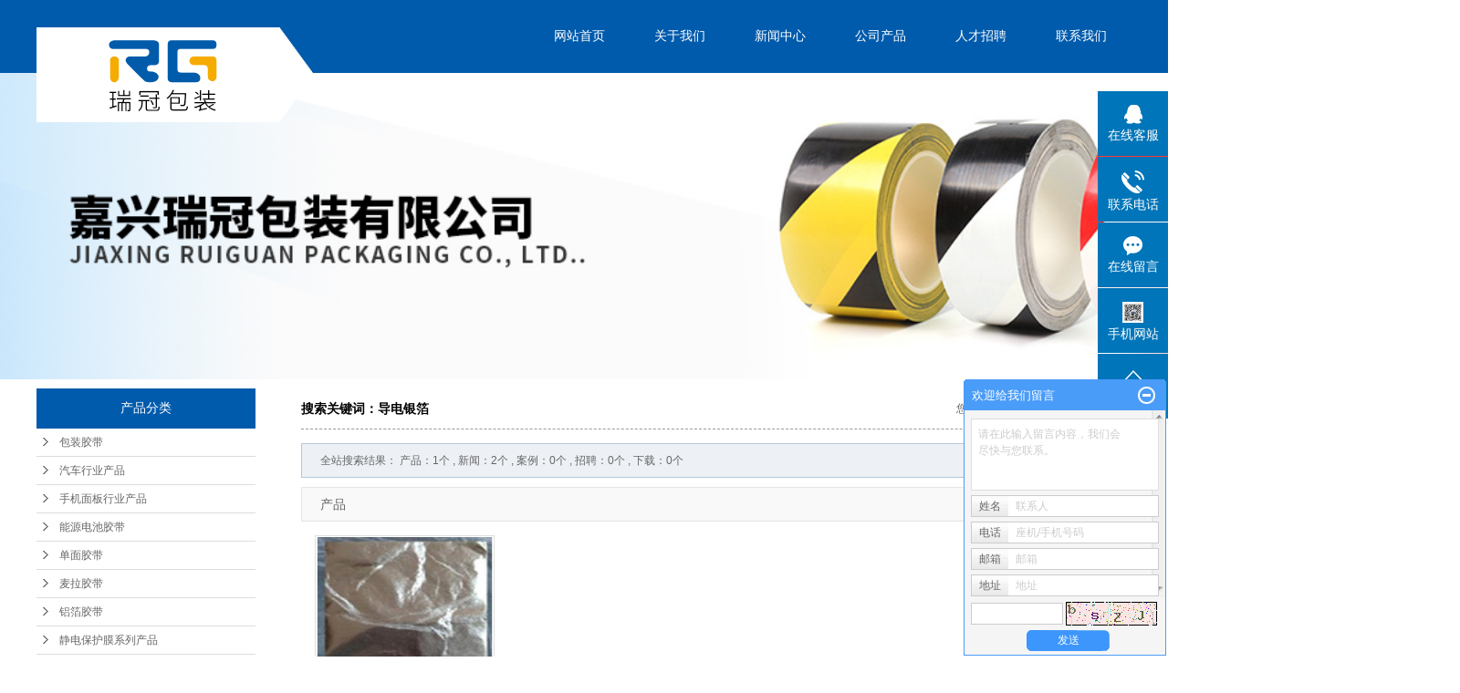

--- FILE ---
content_type: text/html;charset=utf-8
request_url: http://www.ruiguantape.com/search.php?wd=%E5%AF%BC%E7%94%B5%E9%93%B6%E7%AE%94
body_size: 7788
content:
 <!DOCTYPE html>
<html lang="zh-CN">
<head>
<meta charset="utf-8">
<meta http-equiv="X-UA-Compatible" content="IE=edge">
<title>全文检索搜索结果_导电银箔</title>
<meta name="keywords" content="导电银箔" />
<meta name="description" content="导电银箔" />
<link rel="stylesheet" type="text/css" href="http://www.ruiguantape.com/template/default/style/base.css?9.2" />
<link rel="stylesheet" type="text/css" href="http://www.ruiguantape.com/template/default/style/model.css?9.2" />
<link rel="stylesheet" type="text/css" href="http://www.ruiguantape.com/template/default/style/main.css?9.2" />
<link rel="stylesheet" type="text/css" href="http://www.ruiguantape.com/template/default/style/lightbox.css?9.2" />
<link rel="stylesheet" type="text/css" href="http://www.ruiguantape.com/data/user.css?9.2" />
<link rel="stylesheet" type="text/css" href="http://www.ruiguantape.com/template/default/style/member.css" />
<script src="http://www.ruiguantape.com/template/default/js/jquery-1.8.3.min.js?9.2"></script>
<script src="http://www.ruiguantape.com/template/default/js/jquery.cookie.js?9.2"></script>
<script>
	var url = 'http://www.ruiguantape.com/';
	var M_URL = 'http://www.ruiguantape.com/m/';
	var about_cid = '';
</script>
<script src="http://www.ruiguantape.com/template/default/js/mobile.js?9.2"></script>


</head>
<body>
<!-- 公共头部包含 -->
<div class="out-head">
      <div class="head clearfix">
             <div class="logo">  
              <a href="http://www.ruiguantape.com/" class="logo"><img alt="" src="http://www.ruiguantape.com/data/images/other/20190508153208_666.png" /></a>
            </div>
              <!-- 导航栏包含 -->
                 <div id="menu" >  
  <ul class="nav clearfix">
      <li><a href="http://www.ruiguantape.com/">网站首页</a></li>     

      <li><a href="http://www.ruiguantape.com/about/">关于我们</a>
        <div class="sec">
                                 <a href="http://www.ruiguantape.com/about/company.html">公司简介</a>
                                  <a href="http://www.ruiguantape.com/about/contact.html">联系我们</a>
                                  <a href="http://www.ruiguantape.com/about/ryzzb50.html">荣誉资质</a>
                                  <a href="http://www.ruiguantape.com/about/yyzzb0c.html">营业执照</a>
                        </div>
      </li>

      <li><a href="http://www.ruiguantape.com/news/">新闻中心</a>
        <div class="sec">
                                 <a href="http://www.ruiguantape.com/news/company/">公司新闻</a>
                                  <a href="http://www.ruiguantape.com/news/xydt/">行业新闻</a>
                                  <a href="http://www.ruiguantape.com/news/jszx30f/">技术知识</a>
                        </div>
      </li> 

      <li><a href="http://www.ruiguantape.com/product/">公司产品</a>
        <div class="sec">
                       <a href="http://www.ruiguantape.com/product/cpfly0c5/">包装胶带</a>
                       <a href="http://www.ruiguantape.com/product/cpfle872/">汽车行业产品</a>
                       <a href="http://www.ruiguantape.com/product/cpflsdab/">手机面板行业产品</a>
                       <a href="http://www.ruiguantape.com/product/cpfls580/">能源电池胶带</a>
                       <a href="http://www.ruiguantape.com/product/dmjd89d/">单面胶带</a>
                       <a href="http://www.ruiguantape.com/product/mljdf16/">麦拉胶带</a>
                       <a href="http://www.ruiguantape.com/product/lbjdf37/">铝箔胶带</a>
                       <a href="http://www.ruiguantape.com/product/jdbhmxlcpzs8ef/">静电保护膜系列产品</a>
                       <a href="http://www.ruiguantape.com/product/mqcxcpzsc31/">模切成型产品</a>
                       <a href="http://www.ruiguantape.com/product/xsfpcpzs487/">橡塑发泡产品</a>
                       <a href="http://www.ruiguantape.com/product/TVbdxycpzs723/">TV笔电行业产品</a>
                   </div>
      </li>

  
                
      <li><a href="http://www.ruiguantape.com/job/" rel="nofollow">人才招聘</a></li>         

      <li class="lxff"><a href="http://www.ruiguantape.com/about_contact/lxfs024.html">联系我们</a></li>
  </ul>
</div> 

<script type="text/javascript">

$(function(){
  $('.nav > li').hover(function(){
    var sec_count  = $(this).find('.sec a').length;
    var a_height   = $(this).find('.sec a').eq(0).height(); 
    var sec_height =  sec_count * a_height;
    $(this).find('.sec').stop().animate({height:sec_height},300);
  },function(){
    $(this).find('.sec').stop().animate({height:0},300);
  });
});


</script>

      </div>
      <div class="clearboth"></div>
</div>


    

<script type="text/javascript">
$(function(){
  $('.translate-en a').last().css('border','none');
  $('.translate li').hover(function(){
    $(this).find('.translate-en').stop().slideDown();
  },function(){
    $(this).find('.translate-en').stop().slideUp();
  }
  );
});
</script>
<!-- 内页banner -->


<div class="n_banner"><img src="http://www.ruiguantape.com/data/images/slide/20190510115423_557.jpg" alt="内页banner" title="内页banner" /></div>


<!-- 主体部分 -->

<div id="container" class="clearfix">
	
	<div class="left">
		<div class="box sort_menu">
		  <h3>产品分类</h3>
		  
	 <ul class="sort">
    	<li class="layer1">
      <a href="http://www.ruiguantape.com/product/cpfly0c5/" class="list_item">包装胶带</a>
      <div class="layer2" style="display:none;">
      	<ul>
        	        </ul>
      </div>
    </li>
    	<li class="layer1">
      <a href="http://www.ruiguantape.com/product/cpfle872/" class="list_item">汽车行业产品</a>
      <div class="layer2" style="display:none;">
      	<ul>
        	        </ul>
      </div>
    </li>
    	<li class="layer1">
      <a href="http://www.ruiguantape.com/product/cpflsdab/" class="list_item">手机面板行业产品</a>
      <div class="layer2" style="display:none;">
      	<ul>
        	        </ul>
      </div>
    </li>
    	<li class="layer1">
      <a href="http://www.ruiguantape.com/product/cpfls580/" class="list_item">能源电池胶带</a>
      <div class="layer2" style="display:none;">
      	<ul>
        	        </ul>
      </div>
    </li>
    	<li class="layer1">
      <a href="http://www.ruiguantape.com/product/dmjd89d/" class="list_item">单面胶带</a>
      <div class="layer2" style="display:none;">
      	<ul>
        	        </ul>
      </div>
    </li>
    	<li class="layer1">
      <a href="http://www.ruiguantape.com/product/mljdf16/" class="list_item">麦拉胶带</a>
      <div class="layer2" style="display:none;">
      	<ul>
        	        </ul>
      </div>
    </li>
    	<li class="layer1">
      <a href="http://www.ruiguantape.com/product/lbjdf37/" class="list_item">铝箔胶带</a>
      <div class="layer2" style="display:none;">
      	<ul>
        	        </ul>
      </div>
    </li>
    	<li class="layer1">
      <a href="http://www.ruiguantape.com/product/jdbhmxlcpzs8ef/" class="list_item">静电保护膜系列产品</a>
      <div class="layer2" style="display:none;">
      	<ul>
        	        </ul>
      </div>
    </li>
    	<li class="layer1">
      <a href="http://www.ruiguantape.com/product/mqcxcpzsc31/" class="list_item">模切成型产品</a>
      <div class="layer2" style="display:none;">
      	<ul>
        	        </ul>
      </div>
    </li>
    	<li class="layer1">
      <a href="http://www.ruiguantape.com/product/xsfpcpzs487/" class="list_item">橡塑发泡产品</a>
      <div class="layer2" style="display:none;">
      	<ul>
        	        </ul>
      </div>
    </li>
    	<li class="layer1">
      <a href="http://www.ruiguantape.com/product/TVbdxycpzs723/" class="list_item">TV笔电行业产品</a>
      <div class="layer2" style="display:none;">
      	<ul>
        	        </ul>
      </div>
    </li>
  </ul>

<script type="text/javascript">
$(".layer1").hover
(
	function()
	{
		if($(this).find(".layer2 li").length > 0)
		{
			$(this).find(".layer2").stop().show();

		}
		$(this).addClass("change");
	},
	function()
	{
		$(this).find(".layer2").stop().hide();
		$(this).removeClass("change");
	}
);
</script>


		</div>
		

		<div class="box n_news">
			<h3>新闻资讯</h3>
			<div class="content">
			   <ul class="news_list new1">
			   	   			       <li><a href="http://www.ruiguantape.com/news/417.html" title="防爆膜是什么？">防爆膜是什么？</a></li>
			     			       <li><a href="http://www.ruiguantape.com/news/416.html" title="pet隔离膜的五大应用">pet隔离膜的五大应用</a></li>
			     			       <li><a href="http://www.ruiguantape.com/news/415.html" title="PVC与PET保护膜的区别">PVC与PET保护膜的区别</a></li>
			     			       <li><a href="http://www.ruiguantape.com/news/414.html" title="导电泡棉是什么材质？">导电泡棉是什么材质？</a></li>
			     			       <li><a href="http://www.ruiguantape.com/news/413.html" title="导热硅胶的应用，可以起什么作用 ?">导热硅胶的应用，可以起什么...</a></li>
			     			       <li><a href="http://www.ruiguantape.com/news/412.html" title="导热胶的特点">导热胶的特点</a></li>
			     			   </ul>
			</div>
		</div>
		<div class="box n_news" style="display:none">
			<h3>热门关键词</h3>
			<div class="content">
			   <ul class="news_list words">
			   	 			       <li><a href="http://www.ruiguantape.com/tag/无纺布复合铝箔" title="无纺布复合铝箔">无纺布复合铝箔</a></li>
			     			       <li><a href="http://www.ruiguantape.com/tag/美纹纸胶带" title="美纹纸胶带">美纹纸胶带</a></li>
			     			       <li><a href="http://www.ruiguantape.com/tag/导电银网" title="导电银网">导电银网</a></li>
			     			       <li><a href="http://www.ruiguantape.com/tag/双面胶" title="双面胶">双面胶</a></li>
			     			       <li><a href="http://www.ruiguantape.com/tag/屏幕保护膜" title="屏幕保护膜">屏幕保护膜</a></li>
			     			       <li><a href="http://www.ruiguantape.com/tag/橡塑发泡产品展示" title="橡塑发泡产品展示">橡塑发泡产品展示</a></li>
			     			       <li><a href="http://www.ruiguantape.com/tag/防窥保护膜" title="防窥保护膜">防窥保护膜</a></li>
			     			       <li><a href="http://www.ruiguantape.com/tag/包装胶带" title="包装胶带">包装胶带</a></li>
			     			       <li><a href="http://www.ruiguantape.com/tag/热熔导电铝箔" title="热熔导电铝箔">热熔导电铝箔</a></li>
			     			       <li><a href="http://www.ruiguantape.com/tag/防爆膜" title="防爆膜">防爆膜</a></li>
			     			       <li><a href="http://www.ruiguantape.com/tag/手机屏幕保护膜" title="手机屏幕保护膜">手机屏幕保护膜</a></li>
			     			       <li><a href="http://www.ruiguantape.com/tag/锂电池极片保护胶带" title="锂电池极片保护胶带">锂电池极片保护胶带</a></li>
			     			   </ul>
			</div>
			<script type="text/javascript">
			  $(function(){
			  	$(".words li:odd").addClass("right_word");
			  });
			</script>
		</div>
		<div class="box n_contact">
		  <h3>联系我们</h3>
		  <div class="content"><p><span style="font-size: 16px;">企业名称：嘉兴瑞冠包装有限公司</span></p><p><span style="font-size: 16px;">联系人：王先生</span></p><p><span style="font-size: 16px;">电话：0573-84639296</span></p><p><span style="font-size: 16px;">手机：13372126756</span></p><p><span style="font-size: 16px;">邮箱：frery@zz-renxi.com</span></p><p><span style="font-size: 16px;">传真：0573-84639299</span></p><p><span style="font-size: 16px;">地址：浙江省嘉兴市嘉善县魏塘工业区振业路55号</span></p><p><span style="font-size: 16px;">网址：www.ruiguantape.com&nbsp;&nbsp;</span></p><p><br/></p><p><br/></p></div>
		</div>
	</div>
	
	
	<div class="right">
	  <div class="sitemp clearfix">
	    <h2>
	搜索关键词：导电银箔
</h2>
	    <div class="site">您的当前位置：
	    
	 <a href="http://www.ruiguantape.com/">首 页</a> >> 全站搜索

	    </div>
	  </div>
	  <div class="content">
	   
	
<div class="tag_total">
全站搜索结果：
                    产品：1个
                                                              , 新闻：2个
                                                              , 案例：0个
                                                              , 招聘：0个
                                                              , 下载：0个
          
</div>

<ul class="search_list_product clearfix">
<h2>产品</h2>
  	<li>
  	<a href="http://www.ruiguantape.com/product/614.html" title="导电银箔" class="img"><img src="http://www.ruiguantape.com/data/images/product/thumb_20190509155137_526.jpg" alt="导电银箔" /></a>
	<h3><a href="http://www.ruiguantape.com/product/614.html" title="导电银箔">导电银箔</a></h3>
  	</li>
</ul>

<ul class="tag_list_news clearfix">
<h2>新闻</h2>
  	<li>
	<h3>
  	[<a href="http://www.ruiguantape.com/news/company/" class="c">公司新闻</a>]
  	<a href="http://www.ruiguantape.com/news/360.html" title="胶粘带制品、 导电银箔、薄膜、复合包装材料、印刷、食品等行业注意了">胶粘带制品、 导电银箔、薄膜、复合包装材料、印刷、食品等行业注意了</a>
	</h3>
  	<div>
	环保工作的杠杆周期：政策与发展的博弈。五年时刻，环保股仿佛阅历了一场轮回，申万环保工程及服务指数从2013年头起，阅历了2015年较高峰的约2倍的涨幅，到2018年12月回归到了起点。环保工作的加杠杆周期是以城镇化、环保监管强化致需求进步为
	</div>
	<span>发布时间：2019-05-09&nbsp;&nbsp;&nbsp;点击次数：235</span>
	</li>
	<hr/>
  	</li>
  	<li>
	<h3>
  	[<a href="http://www.ruiguantape.com/news/xydt/" class="c">行业新闻</a>]
  	<a href="http://www.ruiguantape.com/news/402.html" title="瑞冠包装带你了解导电银箔">瑞冠包装带你了解导电银箔</a>
	</h3>
  	<div>
	导电银箔纸是绵软的金属材料塑料薄膜，可塑性好，薄厚匀称，竖直度好。不但具备防潮、气密性、遮光、耐磨损蚀、保香、无毒性无气味等优势，绝大多数的锡纸一面明亮，此外一面灰哑。银箔纸与纸、塑胶的热密闭性融为一体，进一步提高了做为包装材料所必不可少的
	</div>
	<span>发布时间：2020-05-20&nbsp;&nbsp;&nbsp;点击次数：1445</span>
	</li>
	<hr/>
  	</li>
</ul>





	  </div>
	  	</div>
	
	

</div>

<div class="foot">
	<div class="foo clearfix">
		<div class="f1a fl"><p><img src="/data/upload/image/20190508/1557307421769107.png" title="导电银箔" alt="导电银箔" width="119" height="78" border="0" vspace="0" style="width: 119px; height: 78px;"/></p></div>
                          <div class="f1b fl"><p><span style="font-size: 18px;">企业名称：嘉兴瑞冠包装有限公司</span></p><p><span style="font-size: 18px;">联系人：王先生</span></p><p><span style="font-size: 18px;">电话：0573-84639296</span></p><p><span style="font-size: 18px;">手机：13372126756</span></p><p><span style="font-size: 18px;">邮箱：frery@zz-renxi.com</span></p><p><span style="font-size: 18px;">传真：0573-84639299</span></p><p><span style="font-size: 18px;">地址：浙江省嘉兴市嘉善县魏塘工业区振业路55号</span></p><p><span style="font-size: 18px;">网址：www.ruiguantape.com&nbsp;&nbsp;</span></p>
                          	<div>备案号：<a href="http://beian.miit.gov.cn/">浙ICP备16034503号</a>
			</div>
                          </div>
                          <div class="f1c fr"><p><img src="/data/upload/image/20190510/1557447597559256.jpg" title="导电银箔" alt="导电银箔" width="110" height="110" border="0" vspace="0" style="width: 110px; height: 110px;"/></p></div>
	</div>
	<div class="clearboth"></div>
</div>



<!-- 此处为统计代码 -->
<script>
var _hmt = _hmt || [];
(function() {
  var hm = document.createElement("script");
  hm.src = "https://hm.baidu.com/hm.js?9275c5e41bc596d0c96af4306ae744ec";
  var s = document.getElementsByTagName("script")[0]; 
  s.parentNode.insertBefore(hm, s);
})();
</script><script type='text/javascript'>
    (function(m, ei, q, i, a, j, s) {
        m[i] = m[i] || function() {
            (m[i].a = m[i].a || []).push(arguments)
        };
        j = ei.createElement(q),
            s = ei.getElementsByTagName(q)[0];
        j.async = true;
        j.charset = 'UTF-8';
        j.src = 'https://static.meiqia.com/dist/meiqia.js?_=t';
        s.parentNode.insertBefore(j, s);
    })(window, document, 'script', '_MEIQIA');
    _MEIQIA('entId', 221673);
</script>

<link rel="stylesheet" type="text/css" href="http://www.ruiguantape.com/template/default/style/kf.css" />
<div class="float-kf">
         <li class="online">
      <a href=""><img src="http://www.ruiguantape.com/template/default/images/kf/qq_online.png"><span>在线客服</span></a>
      <div class="chat">
        <i class="icon"></i>
                        <div class="chatlist">
           <a rel="nofollow" href="http://wpa.qq.com/msgrd?v=3&uin=1143691472&site=qq&menu=yes" target="_blank" >
           <img src="http://www.ruiguantape.com/template/default/images/kf/qq.png" alt='腾讯QQ'><span>腾讯QQ</span>
        </a></div>
                  </div>
   </li>
          <li class="contact-number">
      <div class="content"><a href="javascript:void(0)"><img src="http://www.ruiguantape.com/template/default/images/kf/contact.png"><span>联系电话</span></a><div class="tel">13372126756</div></div>
   </li>
   <li><a href="http://www.ruiguantape.com/message/"><img src="http://www.ruiguantape.com/template/default/images/kf/message.png"><span>在线留言</span></a></li>
      <li class="ewm">
      <a href="javascript:void(0)"><img src="http://www.ruiguantape.com/data/images/other/20190726093302_404.jpg"><span>手机网站</span></a>
      <div class="ewm-img"><img src="http://www.ruiguantape.com/data/images/other/20190726093302_404.jpg"></div>
    </li>
       <li><a href="javascript:void(0)" id="gotop"><img src="http://www.ruiguantape.com/template/default/images/kf/top.png"></a></li>
</div>


<div class="kf-switch clearfix">
   <div class="kf-open">
      <img src="http://www.ruiguantape.com/template/default/images/kf/open.png">
      <span>在线咨询</span>
   </div>
   <div class="kf-content">
      <div class="kf-lists">
                        <li>
           <a rel="nofollow" href="http://wpa.qq.com/msgrd?v=3&uin=1143691472&site=qq&menu=yes" target="_blank" >
           <img src="http://www.ruiguantape.com/template/default/images/kf/qq1.png" alt='腾讯QQ' class="hover">
        </a></li>
                    <li>
           <a rel="nofollow" href="http://www.ruiguantape.com/message/" target="_blank" >
           <img src="http://www.ruiguantape.com/template/default/images/kf/liuyan.png" class="hover">
        </a></li>
                <li class="erweima">
           <a rel="nofollow">
           <div class="smallImg"><img src="http://www.ruiguantape.com/data/images/other/20190726093302_404.jpg"></div>
           </a>
           <div class="bigImg"><img src="http://www.ruiguantape.com/data/images/other/20190726093302_404.jpg"></div>
        </li>
              </div>
      <div class="close-btn"><img src="http://www.ruiguantape.com/template/default/images/kf/closebtn.png"></div>
   </div>
</div>


<script>
  $(document).ready(function(){
      $(function () {
  //当点击跳转链接后，回到页面顶部位
          $("#gotop").click(function(){
              $('body,html').animate({scrollTop:0},400);
              return false;
          });
      });
  });
</script>

<script>
   $('.kf-open').on('click',function(){
      $(".kf-content").animate({opacity:'show'},'normal',function(){
      $(".kf-content").show();
      });
      $(this).hide();
   });
   $('.close-btn').on('click',function(){
      $(".kf-content").animate({width:'hide',opacity:'hide'},'normal',function(){
      $(".kf-content").hide();
      });
      $('.kf-open').show();
   });
</script>

<script type="text/javascript">
    var href="data/images/other/20190726093302_404.jpg";
    if(href=="")
    {
       $(".code").css("display","none");
    }
    var currentid='8';
    if(currentid!='7')
    {
      switch(currentid)
      {
          case '1':
          $('.kf_btn').css('background','url("http://www.ruiguantape.com/template/default/images/kf/qing.png") left 33px no-repeat');
          $('.top_bg').css('background','url("http://www.ruiguantape.com/template/default/images/kf/qing1.png") left bottom no-repeat');
          $('.othercolor').css('background','#40c0ac');
          break;

          case '2':
          $('.kf_btn').css('background','url("http://www.ruiguantape.com/template/default/images/kf/puper.png") left 33px no-repeat');
          $('.top_bg').css('background','url("http://www.ruiguantape.com/template/default/images/kf/puple1.png") left bottom no-repeat');
          $('.othercolor').css('background','#8838cc');
          break;

          case '3':
          $('.kf_btn').css('background','url("http://www.ruiguantape.com/template/default/images/kf/kefu_yellow.png") left 33px no-repeat');
          $('.top_bg').css('background','url("http://www.ruiguantape.com/template/default/images/kf/yellow1.png") left bottom no-repeat');
          $('.othercolor').css('background','#ffc713');
          break;

          case '4':
          $('.kf_btn').css('background','url("http://www.ruiguantape.com/template/default/images/kf/kefu_left.png") left 33px no-repeat');
          $('.top_bg').css('background','url("http://www.ruiguantape.com/template/default/images/kf/red1.png") left bottom no-repeat');
          $('.othercolor').css('background','#e5212d');
          break;

          case '5':
          $('.kf_btn').css('background','url("http://www.ruiguantape.com/template/default/images/kf/kefu_cheng.png") left 33px no-repeat');
          $('.top_bg').css('background','url("http://www.ruiguantape.com/template/default/images/kf/cheng1.png") left bottom no-repeat');
          $('.othercolor').css('background','#e65a22');
          break;

          case '6':
          $('.kf_btn').css('background','url("http://www.ruiguantape.com/template/default/images/kf/green.png") left 33px no-repeat');
          $('.top_bg').css('background','url("http://www.ruiguantape.com/template/default/images/kf/green1.png") left bottom no-repeat');
          $('.othercolor').css('background','#78cf1b');
          break;

          case '8':
          $('.float-kf').css('display','block');
          break;

          case '9':
          $('.float-kf').css('display','none');
          $('.kf-switch').css('display','block');
          break;

      }
    }
    var _windowScrollTop=0;    //滚动条距离顶端距离
    var _windowWidth=$(window).width(); //窗口宽度
    $(window).scroll(actionEvent).resize(actionEvent);  //监听滚动条事件和窗口缩放事件
        //响应事件
    function actionEvent(){
        _windowScrollTop = $(window).scrollTop();  //获取当前滚动条高度
     //   _windowWidth=$(window).width();//获取当前窗口宽度
        moveQQonline();//移动面板
    }
        //移动面板
    function moveQQonline(){
                //.stop()首先将上一次的未完事件停止，否则IE下会出现慢速僵死状态，然后重新设置面板的位置。
        $(".kf").stop().animate({
              top: _windowScrollTop+100
             }, "fast");
        $('.alignCenter').stop().animate({
              top: _windowScrollTop+133
             }, "fast");

        $(".kf-switch").stop().animate({
              top: _windowScrollTop+100
             }, "fast");
        $(".float-kf").stop().animate({
              top: _windowScrollTop+100
             }, "fast");
    }
$(".kf_btn").toggle(
  function()
  {
    $('.open').addClass('close');
    $('.alignCenter').hide();
    $(".kf_main").animate({width:'hide',opacity:'hide'},'normal',function(){
      $(".kf_main").hide();
      var href="data/images/other/20190726093302_404.jpg";
      if(href==""){
        $(".code").css("display","none");
      }else{
        $('.e_code img').animate({width:'hide',opacity:'hide'});
      }

    });
  },
  function(){
    $('.open').removeClass('close');
    $(".kf_main").animate({opacity:'show'},'normal',function(){
      $(".kf_main").show();
      var href="data/images/other/20190726093302_404.jpg";
      if(href==""){
        $(".code").css("display","none");
      }else{
        $('.e_code img').animate({opacity:'show'});
      }

    });
  }
);

$('#hidden_share').click(function(){
    $('.alignCenter').show();
})
$('.alignCenter .title img').click(function(){
    $('.alignCenter').hide();
})
</script>

	<!--[if IE 6]>  
<style type="text/css">
#m_div{position:absolute;}
</style>  
<![endif]-->
<div id="m_div">
<div class="w_title">
	<div id="m_top"></div>
	<div id="m_mid"></div>
	<div id="m_bot">欢迎给我们留言</div>
	<a href="javascript:void(0);" class="m_close" title="最小化"></a>
</div>
<form class="message w_message" action="http://www.ruiguantape.com/message/" method="post">
	<input name="action" type="hidden" value="saveadd" />
 	<div class='index_message'>
    	<span class="m_label d_label">请在此输入留言内容，我们会尽快与您联系。</span>
		<textarea id="content" rows="2" cols="80" name="content" class="m_input"></textarea>
 	</div>
	<div class='name_input clearfix'>
    	<div class='input_left'>姓名</div>
     	<div class='input_right'>
        	<span class="m_label">联系人</span>   
        	<input id="name" name="name" type="text" class="m_input" />
    	</div>
	</div>

	<div class='name_input clearfix'>
    	<div class='input_left'>电话</div>
    	<div class='input_right'>
        	<span class="m_label">座机/手机号码</span>
	    	<input id="contact" name="contact" type="text" class="m_input" />
        </div>
    </div>

    <div class='name_input clearfix'>
    	<div class='input_left'>邮箱</div>
    	<div class='input_right'>
        	<span class="m_label">邮箱</span>
	    	<input id="email" name="email" type="text" class="m_input" />
        </div>
    </div>

    <div class='name_input clearfix'>
    	<div class='input_left'>地址</div>
    	<div class='input_right'>
        	<span class="m_label">地址</span>
	    	<input id="address" name="address" type="text" class="m_input" />
        </div>
    </div>
 
	<div id="code">
		<input id="checkcode" name="checkcode" type="text" /> 
	    <img id="checkCodeImg" src="http://www.ruiguantape.com/data/include/imagecode.php?act=verifycode" onclick="changCode('http://www.ruiguantape.com/')"  />
	</div>
 
	<div class="m_under">
		<input type="submit" class="msgbtn" name="btn" value="发送" />
    </div>
</form>
</div>
<script type="text/javascript">
$(".w_title").toggle(function(){
	$(".w_message").hide();
	$(".m_close").attr("title","最大化");	
	$(".m_close").addClass("m_open");
},
function(){
	$(".w_message").show();
	$(".m_close").attr("title","最小化");
	$(".m_close").removeClass("m_open");	
}
);
var currentid='8';
if(currentid!='7')
{
	switch(currentid)
	{
		case '1':
		 $('#m_top').css('background','#3cb6a2');
		 $('#m_mid').css('background','#3cb6a2');
		 $('#m_bot').css('background','#3cb6a2');
		 $('.w_message').css('border-color','#3cb6a2');
		 $('.w_message .msgbtn').css('background','url("http://www.ruiguantape.com/template/default/images/newadd/style1.png") left bottom no-repeat');
		break;

		case '2':
		  $('#m_top').css('background','#8039c5');
		  $('#m_mid').css('background','#8039c5');
		  $('#m_bot').css('background','#8039c5');
		  $('.w_message').css('border-color','#8039c5');
		  $('.w_message .msgbtn').css('background','url("http://www.ruiguantape.com/template/default/images/newadd/style2.png") left bottom no-repeat');
		break;

		case '3':
		  $('#m_top').css('background','#ffc50c');
		  $('#m_mid').css('background','#ffc50c');
		  $('#m_bot').css('background','#ffc50c');
		  $('.w_message').css('border-color','#ffc50c');
		  $('.w_message .msgbtn').css('background','url("http://www.ruiguantape.com/template/default/images/newadd/style3.png") left bottom no-repeat');
		break;

		case '4':
		  $('#m_top').css('background','#ed2b36');
		  $('#m_mid').css('background','#ed2b36');
		  $('#m_bot').css('background','#ed2b36');
		  $('.w_message').css('border-color','#ed2b36');
		  $('.w_message .msgbtn').css('background','url("http://www.ruiguantape.com/template/default/images/newadd/style4.png") left bottom no-repeat');
		break;

		case '5':
		  $('#m_top').css('background','#e4531a');
		  $('#m_mid').css('background','#e4531a');
		  $('#m_bot').css('background','#e4531a');
		  $('.w_message').css('border-color','#e4531a');
		  $('.w_message .msgbtn').css('background','url("http://www.ruiguantape.com/template/default/images/newadd/style5.png") left bottom no-repeat');
		break;

		case '6':
		  $('#m_top').css('background','#74cb17');
		  $('#m_mid').css('background','#74cb17');
		  $('#m_bot').css('background','#74cb17');
		  $('.w_message').css('border-color','#74cb17');
		  $('.w_message .msgbtn').css('background','url("http://www.ruiguantape.com/template/default/images/newadd/style6.png") left bottom no-repeat');
		break;
 
	}
}
</script>

<!--底部JS加载区域-->
<script type="text/javascript" src="http://www.ruiguantape.com/template/default/js/common.js?9.2"></script>
<script type="text/javascript" src="http://www.ruiguantape.com/template/default/js/message.js?9.2"></script>
<script type="text/javascript" src="http://www.ruiguantape.com/template/default/js/lightbox.js"></script>
</body>
</html>


--- FILE ---
content_type: text/css
request_url: http://www.ruiguantape.com/template/default/style/main.css?9.2
body_size: 10625
content:
@CHARSET "UTF-8";
/*Ã¥Â¤Â´Ã©Æ’Â¨Ã¦Â Â·Ã¥Â¼Â*/

.tong1 {
    width: 1920px;
    margin-left: -960px;
    left: 50%;
    position: relative;
}

.hf {
    text-align: center;
    margin-top: 36px;
}

.hf1 {
    margin-top: 66px;
}

.out-head {
    background: #005bac;
    height: 80px;
}

.head {
    width: 1200px;
    margin: 0 auto;
    position: relative;
}

.k1 a:hover {
    color: #005bac;
}

.logo {
    position: absolute;
    left: 0;
    top: 15px;
    z-index: 999;
}

.topLink {
    width: 400px;
    float: right;
    text-align: right;
    position: relative;
    z-index: 9999;
}

.translate {
    width: 100px;
    position: absolute;
    left: 0;
    top: 10px;
    z-index: 9999;
}

.tran-in {
    left: 120px;
}

.translate li {
    border: 1px dashed #cccccc;
    line-height: 26px;
    text-align: left;
    background: #fff;
}

.translate li a {
    display: block;
    padding-left: 10px;
    background: url(../images/dot4.png) no-repeat 88% 11px;
}

.translate li a:hover {
    text-decoration: none;
    color: #275cea;
    cursor: pointer;
}

.translate-en {
    display: none;
    padding: 6px;
    padding-top: 0px;
}

.translate li .translate-en a {
    padding-left: 0px;
    text-align: center;
    background: #fff;
    border-bottom: 1px solid #cccccc;
}

.translate li .translate-en a:hover {
    font-weight: bold;
}

.topLink .f_count {
    color: #ff0000;
    font-size: 13px;
    font-weight: bold;
}

.topLink .k1 {
    line-height: 32px;
    padding-top: 5px;
}

.topLink .k2 {
    color: #074b91;
    font-size: 14px;
    font-family: "微软雅黑";
}

#menu {
    float: right;
    margin-top: 14px;
}

.c1 {
    width: 1200px;
    margin: 0 auto;
    position: absolute;
    top: 280px;
    left: 50%;
    margin-left: -600px;
    z-index: 9999;
    text-align: center;
}

.c1a {
    font: 600 48px/60px "微软雅黑";
    color: #333;
}

.c1b {
    color: rgb(240, 191, 50);
    font-size: 20px;
    line-height: 50px;
    font-family: "Times New Roman";
}

.c1c {
    font: 400 14px/24px "微软雅黑";
    color: #666;
}

/*Ã§Æ’Â­Ã©â€”Â¨Ã¦ÂÅ“Ã§Â´Â¢*/

.out-ss {
    width: 1200px;
    margin: 0 auto;
    font: 400 12px/46px "微软雅黑";
    color: #666;
}

.search {
    float: right;
}

#formsearch {
    float: right;
    margin-top: -2px;
}

.hotSearch {
    float: left;
    font: 400 12px/46px "微软雅黑";
    color: #666;
}

/*Ã¤ÂºÂ§Ã¥â€œÂÃ¤Â¸Â­Ã¥Â¿Æ’*/

.c2 {
    width: 1100px;
    margin: 0 auto;
    margin-top: 60px;
}

.c2-title {
    font-size: 36px;
    text-align: center;
    line-height: 42px;
    color: #005bac;
    font-family: "Times New Roman";
    text-transform: uppercase;
}

.c22 {
    background: url(../images/heng.png) no-repeat center;
    font-size: 16px;
    text-align: center;
    color: #;
    font-family: "微软雅黑";
}

.c2-content {
    width: 1090px;
    margin: 0 auto;
    height: 60px;
    overflow: hidden;
    margin-top: 46px;
}

.c2-content li {
    width: 210px;
    height: 60px;
    float: left;
    position: relative;
    overflow: hidden;
    margin-right: 10px;
}

.c2-content li:nth-child(5) {
    float: right;
    margin-right: 0;
}

.c2-content li h3 {
    width: 210px;
    text-align: center;
    position: absolute;
    top: 0;
    left: 0;
    font: 400 12px/60px "Ã¥Â®â€¹Ã¤Â½â€œ";
    color: #fff;
}

.c2-content li h3 a {
    color: #fff;
}

.c23 {
    margin-top: 52px;
}

.product_lista li {
    float: left;
    margin-right: 49px;
    margin-bottom: 18px;
}

.product_lista li a.img img {
    width: 334px;
    height: 230px;
}

.product_lista li h3 {
    text-align: left;
    padding-top: 5px;
}

.product_lista li h3 a {
    font-size: 16px;
    color: #f7ac00;
    font-weight: 500;
    line-height: 36px;
}

.product_lista li span {
    font-size: 14px;
    color: #cccccc;
    margin-top: 0px;
}

.product_lista li a.img {
    display: block;
}

.product_lista li a.img:hover {
    border-color: #e87518;
}

.roll_product {
    float: left;
}

.product_lista li:nth-child(3n) {
    float: right;
    margin-right: 0;
}

.c24 {
    text-align: center;
    margin-top: 54px;
}

.c24 a {
    background: #f7ac00;
    font: 600 12px/30px "微软雅黑";
    color: #fff;
    padding: 12px 58px;
}

.c24 a:hover {
    background: #f7ac00;
}

.c3 {
    background: url(../images/adbg.jpg) no-repeat center 0;
    height: 500px;
    background-attachment: fixed;
    background-size: cover;
    margin-top: 36px;
    display: none;
}

.c33 {
    width: 1200px;
    margin: 0 auto;
    padding-top: 142px;
    text-align: center;
}

.c3a {
    font-family: "Ã¥ÂÅ½Ã¦â€“â€¡Ã¨Â¡Å’Ã¦Â¥Â·";
    color: rgb(255, 255, 255);
    font-size: 50px;
    line-height: 80px;
}

.c3b {
    color: rgb(255, 255, 255);
    font-family: "Times New Roman";
    font-size: 18px;
    letter-spacing: 0px;
    text-transform: uppercase;
}

.c4 {
    height: 700px;
    overflow: hidden;
    background: url(../images/about.png) center 0 no-repeat;
}

.c44 {
    overflow: hidden;
}

.c4-con {
    width: 1200px;
    margin: 0 auto;
    padding-top: 100px;
}

.c4a {
    width: 600px;
    padding-left: 22px;
    margin-top: 90px;
    color: #666;
    text-indent: 26px;
    
    height: 375px;
    box-sizing: border-box;
    padding-top: 30px;
    padding-right: 30px;
    line-height: 20px;
}

.c5 {
    width: 1300px;
    margin: 0 auto;
    margin-top: 80px;
}

.c5 h2 {
    font-size: 36px;
    line-height: 42px;
    color: #005bac;
    font-family: "Times New Roman";
    text-transform: uppercase;
    font-weight: 500;
}

.c5 h2 p {
    font-size: 20px;
    color: #999999;
    font-weight: 500;
}

.c5-1 {
    width: 406px;
    margin-right: 36px;
}

.c5-2 {
    width: 510px;
}

.c5-3 {
    width: 296px;
}

.c5-3 dd {
    margin-top: 20px;
    width: 296px;
    height: 369px;
    overflow: hidden;
}

.news_list1 {
    margin-top: 8px;
}

.news_list1 li {
    position: relative;
    border-bottom: 1px dashed #999
}

.news_list1 li h3 {
    font: 400 12px/37px "微软雅黑";
    color: #f7ac00;
    position: absolute;
    left: 0;
}

.news_list1 li a {
    font: 400 14px/37px "微软雅黑";
    color: #666666;
    padding-left: 64px;
}

.news_list1 li span {
    font: 400 12px/37px "微软雅黑";
    color: #999;
    position: absolute;
    right: 0
}

.news_list1 li a:hover {
    color: #81bf52;
}

.hengtu {
    width: 1920px;
    position: relative;
    left: 50%;
    margin-left: -960px;
    margin-top: 126px;
}

.c6 {
    width: 1000px;
    margin: 0 auto;
    margin-top: 92px;
}

.c6a {
    width: 360px;
    padding-top: 4px;
    float: left;
}

.c6b {
    width: 371px;
    height: 403px;
    overflow: hidden;
    padding-top: 42px;
}

.c6aa {
    font-size: 60px;
    color: #f7ac00;
    font-family: "微软雅黑";
    width: 77px;
    height: 85px;
}

.c6bb {
    width: 270px;
    font: 600 18px/30px "微软雅黑";
    color: #f7ac00;
    padding-top: 10px;
}

.c6bb span {
    font: 400 14px/22px "微软雅黑";
    color: #434343;
}

.c6c {
    width: 328px;
    height: 328px;
    overflow: hidden;
}

.c6d {
    width: 490px;
    float: right;
}

/*Ã¤Â¸Â»Ã¤Â½â€œÃ¦Â Â·Ã¥Â¼Â*/

#container {
    width: 1200px;
    margin: 0 auto;
    margin-top: 10px;
}

.navigation {
    float: right;
    width: 100px;
}

.index-title {
    line-height: 31px;
    padding-left: 15px;
    font-weight: bold;
    font-family: "微软雅黑";
    background: url(../images/nav.png) no-repeat 0% 100%;
    font-size: 14px;
    color: #000;
}

.index-table td {
    border: solid #add9c0;
    border-width: 0px 1px 1px 0px;
    padding: 10px 5px;
}

.index-table {
    border: solid #add9c0;
    border-width: 1px 0px 0px 1px;
    margin-top: 10px;
}

/*----- Common css ------*/

.fl {
    float: left;
}

.fr {
    float: right;
}

.di {
    _display: inline;
}

.fwn {
    font-weight: normal;
}

.dib {
    *display: inline;
    _zoom: 1;
    _display: inline;
    _font-size: 0px;
}

/*Ã¥Ââ€¹Ã¦Æ’â€¦Ã©â€œÂ¾Ã¦Å½Â¥*/

.f_link {
    width: 1200px;
    margin: 0 auto;
    line-height: 40px;
    font-size: 14px;
    color: #000;
}

.f_link a{
    color: #000;
}

/*Ã©Â¡ÂµÃ©ÂÂ¢Ã¥Âºâ€¢Ã©Æ’Â¨*/

.foot {
    background: #005bac;
    overflow: hidden;
}

.foo {
    width: 1200px;
    margin: 0 auto;
    padding-top: 18px;
    padding-bottom: 18px;
}

.f1a {
    width: 412px;
    padding-top: 19px;
}

.f1b {
    font: 400 12px/22px "微软雅黑";
    color: #fff;
    width: 530px;
    padding-top: 12px;
}

.foo a {
    color: #fff;
}

.foo a:hover {
    color: #e87518;
    text-decoration: none;
}

#footer {
    position: relative;
    width: 1000px;
    margin: 0 auto;
    text-align: center;
    margin-bottom: 10px;
    padding-top: 8px;
    border-top: 2px solid #eee;
    margin-top: 15px;
}

#footer a {
    color: #666;
}

#footer a:hover {
    color: #e87518;
    text-decoration: none;
}

.nav_foot {
    text-align: center;
    line-height: 24px;
    color: #666;
}

.copyright {
    text-align: center;
    line-height: 24px;
}

/*------------Ã¥â€ â€¦Ã©Â¡Âµ-------------------*/

.left .box {
    margin-bottom: 10px;
}

.left .box h3 {
    line-height: 44px;
    font-weight: 400;
    font-family: "微软雅黑";
    text-align: center;
    background: #005bac;
    font-size: 14px;
    color: #fff;
}

.left .box .content {
    padding: 5px 0px;
}

.prodescription {
    border: 1px solid #e5e5e5;
    background: #f9f9f9;
    line-height: 24px;
    padding: 10px;
    margin-bottom: 15px;
    text-indent: 20px;
}

.n_banner {
    width: 1920px;
    margin: 0 auto;
    position: relative;
    left: 50%;
    margin-left: -960px;
}

.n_banner img {
    width: 1920px;
    margin: 0 auto
}

.left {
    width: 240px;
    float: left;
}

.sort_product {
    margin-top: 10px;
}

.n_contact {
    margin-top: 10px;
}

.n_contact .content {
    padding: 5px;
    line-height: 24px;
}

.right {
    width: 910px;
    float: right;
    padding-bottom: 10px;
}

.sitemp {
    line-height: 44px;
    height: 44px;
    overflow: hidden;
    padding-right: 10px;
    border-bottom: 1px dashed #999
}

.sitemp h2 {
    width: 340px;
    float: left;
    line-height: 44px;
    text-align: center;
    text-align: left;
    color: #000;
    font-size: 14px;
}

.sitemp .site {
    width: 380px;
    float: right;
    text-align: right;
    line-height: 44px;
}

.right .content {
    padding-top: 15px;
    overflow: hidden;
    line-height: 24px;
}